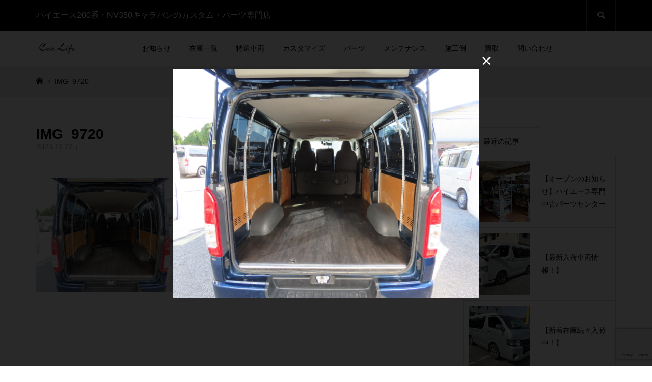

--- FILE ---
content_type: text/html; charset=utf-8
request_url: https://www.google.com/recaptcha/api2/anchor?ar=1&k=6LcBc8YoAAAAAOOh0-uxJhR0lMQB9zBOfuaPQy3z&co=aHR0cHM6Ly9jYXJsaWZlYXV0by5jby5qcDo0NDM.&hl=en&v=PoyoqOPhxBO7pBk68S4YbpHZ&size=invisible&anchor-ms=20000&execute-ms=30000&cb=qw2hqaeh8glp
body_size: 48631
content:
<!DOCTYPE HTML><html dir="ltr" lang="en"><head><meta http-equiv="Content-Type" content="text/html; charset=UTF-8">
<meta http-equiv="X-UA-Compatible" content="IE=edge">
<title>reCAPTCHA</title>
<style type="text/css">
/* cyrillic-ext */
@font-face {
  font-family: 'Roboto';
  font-style: normal;
  font-weight: 400;
  font-stretch: 100%;
  src: url(//fonts.gstatic.com/s/roboto/v48/KFO7CnqEu92Fr1ME7kSn66aGLdTylUAMa3GUBHMdazTgWw.woff2) format('woff2');
  unicode-range: U+0460-052F, U+1C80-1C8A, U+20B4, U+2DE0-2DFF, U+A640-A69F, U+FE2E-FE2F;
}
/* cyrillic */
@font-face {
  font-family: 'Roboto';
  font-style: normal;
  font-weight: 400;
  font-stretch: 100%;
  src: url(//fonts.gstatic.com/s/roboto/v48/KFO7CnqEu92Fr1ME7kSn66aGLdTylUAMa3iUBHMdazTgWw.woff2) format('woff2');
  unicode-range: U+0301, U+0400-045F, U+0490-0491, U+04B0-04B1, U+2116;
}
/* greek-ext */
@font-face {
  font-family: 'Roboto';
  font-style: normal;
  font-weight: 400;
  font-stretch: 100%;
  src: url(//fonts.gstatic.com/s/roboto/v48/KFO7CnqEu92Fr1ME7kSn66aGLdTylUAMa3CUBHMdazTgWw.woff2) format('woff2');
  unicode-range: U+1F00-1FFF;
}
/* greek */
@font-face {
  font-family: 'Roboto';
  font-style: normal;
  font-weight: 400;
  font-stretch: 100%;
  src: url(//fonts.gstatic.com/s/roboto/v48/KFO7CnqEu92Fr1ME7kSn66aGLdTylUAMa3-UBHMdazTgWw.woff2) format('woff2');
  unicode-range: U+0370-0377, U+037A-037F, U+0384-038A, U+038C, U+038E-03A1, U+03A3-03FF;
}
/* math */
@font-face {
  font-family: 'Roboto';
  font-style: normal;
  font-weight: 400;
  font-stretch: 100%;
  src: url(//fonts.gstatic.com/s/roboto/v48/KFO7CnqEu92Fr1ME7kSn66aGLdTylUAMawCUBHMdazTgWw.woff2) format('woff2');
  unicode-range: U+0302-0303, U+0305, U+0307-0308, U+0310, U+0312, U+0315, U+031A, U+0326-0327, U+032C, U+032F-0330, U+0332-0333, U+0338, U+033A, U+0346, U+034D, U+0391-03A1, U+03A3-03A9, U+03B1-03C9, U+03D1, U+03D5-03D6, U+03F0-03F1, U+03F4-03F5, U+2016-2017, U+2034-2038, U+203C, U+2040, U+2043, U+2047, U+2050, U+2057, U+205F, U+2070-2071, U+2074-208E, U+2090-209C, U+20D0-20DC, U+20E1, U+20E5-20EF, U+2100-2112, U+2114-2115, U+2117-2121, U+2123-214F, U+2190, U+2192, U+2194-21AE, U+21B0-21E5, U+21F1-21F2, U+21F4-2211, U+2213-2214, U+2216-22FF, U+2308-230B, U+2310, U+2319, U+231C-2321, U+2336-237A, U+237C, U+2395, U+239B-23B7, U+23D0, U+23DC-23E1, U+2474-2475, U+25AF, U+25B3, U+25B7, U+25BD, U+25C1, U+25CA, U+25CC, U+25FB, U+266D-266F, U+27C0-27FF, U+2900-2AFF, U+2B0E-2B11, U+2B30-2B4C, U+2BFE, U+3030, U+FF5B, U+FF5D, U+1D400-1D7FF, U+1EE00-1EEFF;
}
/* symbols */
@font-face {
  font-family: 'Roboto';
  font-style: normal;
  font-weight: 400;
  font-stretch: 100%;
  src: url(//fonts.gstatic.com/s/roboto/v48/KFO7CnqEu92Fr1ME7kSn66aGLdTylUAMaxKUBHMdazTgWw.woff2) format('woff2');
  unicode-range: U+0001-000C, U+000E-001F, U+007F-009F, U+20DD-20E0, U+20E2-20E4, U+2150-218F, U+2190, U+2192, U+2194-2199, U+21AF, U+21E6-21F0, U+21F3, U+2218-2219, U+2299, U+22C4-22C6, U+2300-243F, U+2440-244A, U+2460-24FF, U+25A0-27BF, U+2800-28FF, U+2921-2922, U+2981, U+29BF, U+29EB, U+2B00-2BFF, U+4DC0-4DFF, U+FFF9-FFFB, U+10140-1018E, U+10190-1019C, U+101A0, U+101D0-101FD, U+102E0-102FB, U+10E60-10E7E, U+1D2C0-1D2D3, U+1D2E0-1D37F, U+1F000-1F0FF, U+1F100-1F1AD, U+1F1E6-1F1FF, U+1F30D-1F30F, U+1F315, U+1F31C, U+1F31E, U+1F320-1F32C, U+1F336, U+1F378, U+1F37D, U+1F382, U+1F393-1F39F, U+1F3A7-1F3A8, U+1F3AC-1F3AF, U+1F3C2, U+1F3C4-1F3C6, U+1F3CA-1F3CE, U+1F3D4-1F3E0, U+1F3ED, U+1F3F1-1F3F3, U+1F3F5-1F3F7, U+1F408, U+1F415, U+1F41F, U+1F426, U+1F43F, U+1F441-1F442, U+1F444, U+1F446-1F449, U+1F44C-1F44E, U+1F453, U+1F46A, U+1F47D, U+1F4A3, U+1F4B0, U+1F4B3, U+1F4B9, U+1F4BB, U+1F4BF, U+1F4C8-1F4CB, U+1F4D6, U+1F4DA, U+1F4DF, U+1F4E3-1F4E6, U+1F4EA-1F4ED, U+1F4F7, U+1F4F9-1F4FB, U+1F4FD-1F4FE, U+1F503, U+1F507-1F50B, U+1F50D, U+1F512-1F513, U+1F53E-1F54A, U+1F54F-1F5FA, U+1F610, U+1F650-1F67F, U+1F687, U+1F68D, U+1F691, U+1F694, U+1F698, U+1F6AD, U+1F6B2, U+1F6B9-1F6BA, U+1F6BC, U+1F6C6-1F6CF, U+1F6D3-1F6D7, U+1F6E0-1F6EA, U+1F6F0-1F6F3, U+1F6F7-1F6FC, U+1F700-1F7FF, U+1F800-1F80B, U+1F810-1F847, U+1F850-1F859, U+1F860-1F887, U+1F890-1F8AD, U+1F8B0-1F8BB, U+1F8C0-1F8C1, U+1F900-1F90B, U+1F93B, U+1F946, U+1F984, U+1F996, U+1F9E9, U+1FA00-1FA6F, U+1FA70-1FA7C, U+1FA80-1FA89, U+1FA8F-1FAC6, U+1FACE-1FADC, U+1FADF-1FAE9, U+1FAF0-1FAF8, U+1FB00-1FBFF;
}
/* vietnamese */
@font-face {
  font-family: 'Roboto';
  font-style: normal;
  font-weight: 400;
  font-stretch: 100%;
  src: url(//fonts.gstatic.com/s/roboto/v48/KFO7CnqEu92Fr1ME7kSn66aGLdTylUAMa3OUBHMdazTgWw.woff2) format('woff2');
  unicode-range: U+0102-0103, U+0110-0111, U+0128-0129, U+0168-0169, U+01A0-01A1, U+01AF-01B0, U+0300-0301, U+0303-0304, U+0308-0309, U+0323, U+0329, U+1EA0-1EF9, U+20AB;
}
/* latin-ext */
@font-face {
  font-family: 'Roboto';
  font-style: normal;
  font-weight: 400;
  font-stretch: 100%;
  src: url(//fonts.gstatic.com/s/roboto/v48/KFO7CnqEu92Fr1ME7kSn66aGLdTylUAMa3KUBHMdazTgWw.woff2) format('woff2');
  unicode-range: U+0100-02BA, U+02BD-02C5, U+02C7-02CC, U+02CE-02D7, U+02DD-02FF, U+0304, U+0308, U+0329, U+1D00-1DBF, U+1E00-1E9F, U+1EF2-1EFF, U+2020, U+20A0-20AB, U+20AD-20C0, U+2113, U+2C60-2C7F, U+A720-A7FF;
}
/* latin */
@font-face {
  font-family: 'Roboto';
  font-style: normal;
  font-weight: 400;
  font-stretch: 100%;
  src: url(//fonts.gstatic.com/s/roboto/v48/KFO7CnqEu92Fr1ME7kSn66aGLdTylUAMa3yUBHMdazQ.woff2) format('woff2');
  unicode-range: U+0000-00FF, U+0131, U+0152-0153, U+02BB-02BC, U+02C6, U+02DA, U+02DC, U+0304, U+0308, U+0329, U+2000-206F, U+20AC, U+2122, U+2191, U+2193, U+2212, U+2215, U+FEFF, U+FFFD;
}
/* cyrillic-ext */
@font-face {
  font-family: 'Roboto';
  font-style: normal;
  font-weight: 500;
  font-stretch: 100%;
  src: url(//fonts.gstatic.com/s/roboto/v48/KFO7CnqEu92Fr1ME7kSn66aGLdTylUAMa3GUBHMdazTgWw.woff2) format('woff2');
  unicode-range: U+0460-052F, U+1C80-1C8A, U+20B4, U+2DE0-2DFF, U+A640-A69F, U+FE2E-FE2F;
}
/* cyrillic */
@font-face {
  font-family: 'Roboto';
  font-style: normal;
  font-weight: 500;
  font-stretch: 100%;
  src: url(//fonts.gstatic.com/s/roboto/v48/KFO7CnqEu92Fr1ME7kSn66aGLdTylUAMa3iUBHMdazTgWw.woff2) format('woff2');
  unicode-range: U+0301, U+0400-045F, U+0490-0491, U+04B0-04B1, U+2116;
}
/* greek-ext */
@font-face {
  font-family: 'Roboto';
  font-style: normal;
  font-weight: 500;
  font-stretch: 100%;
  src: url(//fonts.gstatic.com/s/roboto/v48/KFO7CnqEu92Fr1ME7kSn66aGLdTylUAMa3CUBHMdazTgWw.woff2) format('woff2');
  unicode-range: U+1F00-1FFF;
}
/* greek */
@font-face {
  font-family: 'Roboto';
  font-style: normal;
  font-weight: 500;
  font-stretch: 100%;
  src: url(//fonts.gstatic.com/s/roboto/v48/KFO7CnqEu92Fr1ME7kSn66aGLdTylUAMa3-UBHMdazTgWw.woff2) format('woff2');
  unicode-range: U+0370-0377, U+037A-037F, U+0384-038A, U+038C, U+038E-03A1, U+03A3-03FF;
}
/* math */
@font-face {
  font-family: 'Roboto';
  font-style: normal;
  font-weight: 500;
  font-stretch: 100%;
  src: url(//fonts.gstatic.com/s/roboto/v48/KFO7CnqEu92Fr1ME7kSn66aGLdTylUAMawCUBHMdazTgWw.woff2) format('woff2');
  unicode-range: U+0302-0303, U+0305, U+0307-0308, U+0310, U+0312, U+0315, U+031A, U+0326-0327, U+032C, U+032F-0330, U+0332-0333, U+0338, U+033A, U+0346, U+034D, U+0391-03A1, U+03A3-03A9, U+03B1-03C9, U+03D1, U+03D5-03D6, U+03F0-03F1, U+03F4-03F5, U+2016-2017, U+2034-2038, U+203C, U+2040, U+2043, U+2047, U+2050, U+2057, U+205F, U+2070-2071, U+2074-208E, U+2090-209C, U+20D0-20DC, U+20E1, U+20E5-20EF, U+2100-2112, U+2114-2115, U+2117-2121, U+2123-214F, U+2190, U+2192, U+2194-21AE, U+21B0-21E5, U+21F1-21F2, U+21F4-2211, U+2213-2214, U+2216-22FF, U+2308-230B, U+2310, U+2319, U+231C-2321, U+2336-237A, U+237C, U+2395, U+239B-23B7, U+23D0, U+23DC-23E1, U+2474-2475, U+25AF, U+25B3, U+25B7, U+25BD, U+25C1, U+25CA, U+25CC, U+25FB, U+266D-266F, U+27C0-27FF, U+2900-2AFF, U+2B0E-2B11, U+2B30-2B4C, U+2BFE, U+3030, U+FF5B, U+FF5D, U+1D400-1D7FF, U+1EE00-1EEFF;
}
/* symbols */
@font-face {
  font-family: 'Roboto';
  font-style: normal;
  font-weight: 500;
  font-stretch: 100%;
  src: url(//fonts.gstatic.com/s/roboto/v48/KFO7CnqEu92Fr1ME7kSn66aGLdTylUAMaxKUBHMdazTgWw.woff2) format('woff2');
  unicode-range: U+0001-000C, U+000E-001F, U+007F-009F, U+20DD-20E0, U+20E2-20E4, U+2150-218F, U+2190, U+2192, U+2194-2199, U+21AF, U+21E6-21F0, U+21F3, U+2218-2219, U+2299, U+22C4-22C6, U+2300-243F, U+2440-244A, U+2460-24FF, U+25A0-27BF, U+2800-28FF, U+2921-2922, U+2981, U+29BF, U+29EB, U+2B00-2BFF, U+4DC0-4DFF, U+FFF9-FFFB, U+10140-1018E, U+10190-1019C, U+101A0, U+101D0-101FD, U+102E0-102FB, U+10E60-10E7E, U+1D2C0-1D2D3, U+1D2E0-1D37F, U+1F000-1F0FF, U+1F100-1F1AD, U+1F1E6-1F1FF, U+1F30D-1F30F, U+1F315, U+1F31C, U+1F31E, U+1F320-1F32C, U+1F336, U+1F378, U+1F37D, U+1F382, U+1F393-1F39F, U+1F3A7-1F3A8, U+1F3AC-1F3AF, U+1F3C2, U+1F3C4-1F3C6, U+1F3CA-1F3CE, U+1F3D4-1F3E0, U+1F3ED, U+1F3F1-1F3F3, U+1F3F5-1F3F7, U+1F408, U+1F415, U+1F41F, U+1F426, U+1F43F, U+1F441-1F442, U+1F444, U+1F446-1F449, U+1F44C-1F44E, U+1F453, U+1F46A, U+1F47D, U+1F4A3, U+1F4B0, U+1F4B3, U+1F4B9, U+1F4BB, U+1F4BF, U+1F4C8-1F4CB, U+1F4D6, U+1F4DA, U+1F4DF, U+1F4E3-1F4E6, U+1F4EA-1F4ED, U+1F4F7, U+1F4F9-1F4FB, U+1F4FD-1F4FE, U+1F503, U+1F507-1F50B, U+1F50D, U+1F512-1F513, U+1F53E-1F54A, U+1F54F-1F5FA, U+1F610, U+1F650-1F67F, U+1F687, U+1F68D, U+1F691, U+1F694, U+1F698, U+1F6AD, U+1F6B2, U+1F6B9-1F6BA, U+1F6BC, U+1F6C6-1F6CF, U+1F6D3-1F6D7, U+1F6E0-1F6EA, U+1F6F0-1F6F3, U+1F6F7-1F6FC, U+1F700-1F7FF, U+1F800-1F80B, U+1F810-1F847, U+1F850-1F859, U+1F860-1F887, U+1F890-1F8AD, U+1F8B0-1F8BB, U+1F8C0-1F8C1, U+1F900-1F90B, U+1F93B, U+1F946, U+1F984, U+1F996, U+1F9E9, U+1FA00-1FA6F, U+1FA70-1FA7C, U+1FA80-1FA89, U+1FA8F-1FAC6, U+1FACE-1FADC, U+1FADF-1FAE9, U+1FAF0-1FAF8, U+1FB00-1FBFF;
}
/* vietnamese */
@font-face {
  font-family: 'Roboto';
  font-style: normal;
  font-weight: 500;
  font-stretch: 100%;
  src: url(//fonts.gstatic.com/s/roboto/v48/KFO7CnqEu92Fr1ME7kSn66aGLdTylUAMa3OUBHMdazTgWw.woff2) format('woff2');
  unicode-range: U+0102-0103, U+0110-0111, U+0128-0129, U+0168-0169, U+01A0-01A1, U+01AF-01B0, U+0300-0301, U+0303-0304, U+0308-0309, U+0323, U+0329, U+1EA0-1EF9, U+20AB;
}
/* latin-ext */
@font-face {
  font-family: 'Roboto';
  font-style: normal;
  font-weight: 500;
  font-stretch: 100%;
  src: url(//fonts.gstatic.com/s/roboto/v48/KFO7CnqEu92Fr1ME7kSn66aGLdTylUAMa3KUBHMdazTgWw.woff2) format('woff2');
  unicode-range: U+0100-02BA, U+02BD-02C5, U+02C7-02CC, U+02CE-02D7, U+02DD-02FF, U+0304, U+0308, U+0329, U+1D00-1DBF, U+1E00-1E9F, U+1EF2-1EFF, U+2020, U+20A0-20AB, U+20AD-20C0, U+2113, U+2C60-2C7F, U+A720-A7FF;
}
/* latin */
@font-face {
  font-family: 'Roboto';
  font-style: normal;
  font-weight: 500;
  font-stretch: 100%;
  src: url(//fonts.gstatic.com/s/roboto/v48/KFO7CnqEu92Fr1ME7kSn66aGLdTylUAMa3yUBHMdazQ.woff2) format('woff2');
  unicode-range: U+0000-00FF, U+0131, U+0152-0153, U+02BB-02BC, U+02C6, U+02DA, U+02DC, U+0304, U+0308, U+0329, U+2000-206F, U+20AC, U+2122, U+2191, U+2193, U+2212, U+2215, U+FEFF, U+FFFD;
}
/* cyrillic-ext */
@font-face {
  font-family: 'Roboto';
  font-style: normal;
  font-weight: 900;
  font-stretch: 100%;
  src: url(//fonts.gstatic.com/s/roboto/v48/KFO7CnqEu92Fr1ME7kSn66aGLdTylUAMa3GUBHMdazTgWw.woff2) format('woff2');
  unicode-range: U+0460-052F, U+1C80-1C8A, U+20B4, U+2DE0-2DFF, U+A640-A69F, U+FE2E-FE2F;
}
/* cyrillic */
@font-face {
  font-family: 'Roboto';
  font-style: normal;
  font-weight: 900;
  font-stretch: 100%;
  src: url(//fonts.gstatic.com/s/roboto/v48/KFO7CnqEu92Fr1ME7kSn66aGLdTylUAMa3iUBHMdazTgWw.woff2) format('woff2');
  unicode-range: U+0301, U+0400-045F, U+0490-0491, U+04B0-04B1, U+2116;
}
/* greek-ext */
@font-face {
  font-family: 'Roboto';
  font-style: normal;
  font-weight: 900;
  font-stretch: 100%;
  src: url(//fonts.gstatic.com/s/roboto/v48/KFO7CnqEu92Fr1ME7kSn66aGLdTylUAMa3CUBHMdazTgWw.woff2) format('woff2');
  unicode-range: U+1F00-1FFF;
}
/* greek */
@font-face {
  font-family: 'Roboto';
  font-style: normal;
  font-weight: 900;
  font-stretch: 100%;
  src: url(//fonts.gstatic.com/s/roboto/v48/KFO7CnqEu92Fr1ME7kSn66aGLdTylUAMa3-UBHMdazTgWw.woff2) format('woff2');
  unicode-range: U+0370-0377, U+037A-037F, U+0384-038A, U+038C, U+038E-03A1, U+03A3-03FF;
}
/* math */
@font-face {
  font-family: 'Roboto';
  font-style: normal;
  font-weight: 900;
  font-stretch: 100%;
  src: url(//fonts.gstatic.com/s/roboto/v48/KFO7CnqEu92Fr1ME7kSn66aGLdTylUAMawCUBHMdazTgWw.woff2) format('woff2');
  unicode-range: U+0302-0303, U+0305, U+0307-0308, U+0310, U+0312, U+0315, U+031A, U+0326-0327, U+032C, U+032F-0330, U+0332-0333, U+0338, U+033A, U+0346, U+034D, U+0391-03A1, U+03A3-03A9, U+03B1-03C9, U+03D1, U+03D5-03D6, U+03F0-03F1, U+03F4-03F5, U+2016-2017, U+2034-2038, U+203C, U+2040, U+2043, U+2047, U+2050, U+2057, U+205F, U+2070-2071, U+2074-208E, U+2090-209C, U+20D0-20DC, U+20E1, U+20E5-20EF, U+2100-2112, U+2114-2115, U+2117-2121, U+2123-214F, U+2190, U+2192, U+2194-21AE, U+21B0-21E5, U+21F1-21F2, U+21F4-2211, U+2213-2214, U+2216-22FF, U+2308-230B, U+2310, U+2319, U+231C-2321, U+2336-237A, U+237C, U+2395, U+239B-23B7, U+23D0, U+23DC-23E1, U+2474-2475, U+25AF, U+25B3, U+25B7, U+25BD, U+25C1, U+25CA, U+25CC, U+25FB, U+266D-266F, U+27C0-27FF, U+2900-2AFF, U+2B0E-2B11, U+2B30-2B4C, U+2BFE, U+3030, U+FF5B, U+FF5D, U+1D400-1D7FF, U+1EE00-1EEFF;
}
/* symbols */
@font-face {
  font-family: 'Roboto';
  font-style: normal;
  font-weight: 900;
  font-stretch: 100%;
  src: url(//fonts.gstatic.com/s/roboto/v48/KFO7CnqEu92Fr1ME7kSn66aGLdTylUAMaxKUBHMdazTgWw.woff2) format('woff2');
  unicode-range: U+0001-000C, U+000E-001F, U+007F-009F, U+20DD-20E0, U+20E2-20E4, U+2150-218F, U+2190, U+2192, U+2194-2199, U+21AF, U+21E6-21F0, U+21F3, U+2218-2219, U+2299, U+22C4-22C6, U+2300-243F, U+2440-244A, U+2460-24FF, U+25A0-27BF, U+2800-28FF, U+2921-2922, U+2981, U+29BF, U+29EB, U+2B00-2BFF, U+4DC0-4DFF, U+FFF9-FFFB, U+10140-1018E, U+10190-1019C, U+101A0, U+101D0-101FD, U+102E0-102FB, U+10E60-10E7E, U+1D2C0-1D2D3, U+1D2E0-1D37F, U+1F000-1F0FF, U+1F100-1F1AD, U+1F1E6-1F1FF, U+1F30D-1F30F, U+1F315, U+1F31C, U+1F31E, U+1F320-1F32C, U+1F336, U+1F378, U+1F37D, U+1F382, U+1F393-1F39F, U+1F3A7-1F3A8, U+1F3AC-1F3AF, U+1F3C2, U+1F3C4-1F3C6, U+1F3CA-1F3CE, U+1F3D4-1F3E0, U+1F3ED, U+1F3F1-1F3F3, U+1F3F5-1F3F7, U+1F408, U+1F415, U+1F41F, U+1F426, U+1F43F, U+1F441-1F442, U+1F444, U+1F446-1F449, U+1F44C-1F44E, U+1F453, U+1F46A, U+1F47D, U+1F4A3, U+1F4B0, U+1F4B3, U+1F4B9, U+1F4BB, U+1F4BF, U+1F4C8-1F4CB, U+1F4D6, U+1F4DA, U+1F4DF, U+1F4E3-1F4E6, U+1F4EA-1F4ED, U+1F4F7, U+1F4F9-1F4FB, U+1F4FD-1F4FE, U+1F503, U+1F507-1F50B, U+1F50D, U+1F512-1F513, U+1F53E-1F54A, U+1F54F-1F5FA, U+1F610, U+1F650-1F67F, U+1F687, U+1F68D, U+1F691, U+1F694, U+1F698, U+1F6AD, U+1F6B2, U+1F6B9-1F6BA, U+1F6BC, U+1F6C6-1F6CF, U+1F6D3-1F6D7, U+1F6E0-1F6EA, U+1F6F0-1F6F3, U+1F6F7-1F6FC, U+1F700-1F7FF, U+1F800-1F80B, U+1F810-1F847, U+1F850-1F859, U+1F860-1F887, U+1F890-1F8AD, U+1F8B0-1F8BB, U+1F8C0-1F8C1, U+1F900-1F90B, U+1F93B, U+1F946, U+1F984, U+1F996, U+1F9E9, U+1FA00-1FA6F, U+1FA70-1FA7C, U+1FA80-1FA89, U+1FA8F-1FAC6, U+1FACE-1FADC, U+1FADF-1FAE9, U+1FAF0-1FAF8, U+1FB00-1FBFF;
}
/* vietnamese */
@font-face {
  font-family: 'Roboto';
  font-style: normal;
  font-weight: 900;
  font-stretch: 100%;
  src: url(//fonts.gstatic.com/s/roboto/v48/KFO7CnqEu92Fr1ME7kSn66aGLdTylUAMa3OUBHMdazTgWw.woff2) format('woff2');
  unicode-range: U+0102-0103, U+0110-0111, U+0128-0129, U+0168-0169, U+01A0-01A1, U+01AF-01B0, U+0300-0301, U+0303-0304, U+0308-0309, U+0323, U+0329, U+1EA0-1EF9, U+20AB;
}
/* latin-ext */
@font-face {
  font-family: 'Roboto';
  font-style: normal;
  font-weight: 900;
  font-stretch: 100%;
  src: url(//fonts.gstatic.com/s/roboto/v48/KFO7CnqEu92Fr1ME7kSn66aGLdTylUAMa3KUBHMdazTgWw.woff2) format('woff2');
  unicode-range: U+0100-02BA, U+02BD-02C5, U+02C7-02CC, U+02CE-02D7, U+02DD-02FF, U+0304, U+0308, U+0329, U+1D00-1DBF, U+1E00-1E9F, U+1EF2-1EFF, U+2020, U+20A0-20AB, U+20AD-20C0, U+2113, U+2C60-2C7F, U+A720-A7FF;
}
/* latin */
@font-face {
  font-family: 'Roboto';
  font-style: normal;
  font-weight: 900;
  font-stretch: 100%;
  src: url(//fonts.gstatic.com/s/roboto/v48/KFO7CnqEu92Fr1ME7kSn66aGLdTylUAMa3yUBHMdazQ.woff2) format('woff2');
  unicode-range: U+0000-00FF, U+0131, U+0152-0153, U+02BB-02BC, U+02C6, U+02DA, U+02DC, U+0304, U+0308, U+0329, U+2000-206F, U+20AC, U+2122, U+2191, U+2193, U+2212, U+2215, U+FEFF, U+FFFD;
}

</style>
<link rel="stylesheet" type="text/css" href="https://www.gstatic.com/recaptcha/releases/PoyoqOPhxBO7pBk68S4YbpHZ/styles__ltr.css">
<script nonce="ACY-z_i1UarTE3b2jMvQlA" type="text/javascript">window['__recaptcha_api'] = 'https://www.google.com/recaptcha/api2/';</script>
<script type="text/javascript" src="https://www.gstatic.com/recaptcha/releases/PoyoqOPhxBO7pBk68S4YbpHZ/recaptcha__en.js" nonce="ACY-z_i1UarTE3b2jMvQlA">
      
    </script></head>
<body><div id="rc-anchor-alert" class="rc-anchor-alert"></div>
<input type="hidden" id="recaptcha-token" value="[base64]">
<script type="text/javascript" nonce="ACY-z_i1UarTE3b2jMvQlA">
      recaptcha.anchor.Main.init("[\x22ainput\x22,[\x22bgdata\x22,\x22\x22,\[base64]/[base64]/[base64]/[base64]/[base64]/[base64]/[base64]/[base64]/[base64]/[base64]\\u003d\x22,\[base64]\\u003d\x22,\x22ScK6N8KQw65eM2Uaw5DCol/Cp8OteEPDtn7Cq24/w67DtD1qGsKbwpzCnmfCvR5aw5EPwqPCs2HCpxLDuGLDssKeMcOjw5FBesOUJ1jDsMOmw5vDvE0iIsOAwrjDj2zCnlZQJ8KXVk7DnsKZVirCszzDicKED8OqwpVFAS3ClzrCujp5w4rDjFXDscOgwrIAHApvSiRWNg4pMsO6w5sEb3bDh8Oww5XDlsODw4nDrHvDrMK/w6/DssOQw7gmfnnDmnkYw4XDrMOWEMOsw5nDhiDCiFQxw4MBwpN6c8OtwqrCp8OgRQ9/OjLDowxMwrnDscK2w6Z0TmnDlkARw7ZtS8OewrDChGEWw49uVcOywrgbwpQgVz1BwrE5MxcyJy3ChMOkw7Qpw5vCsnB6CMKoXcKEwrd0EADCjR4Sw6QlPMOpwq5ZPFHDlsORwpAgU344wo/Cglg4CWIJwoZeTsKpbsOSKnJrVsO+KRHDuG3CrwQqAgBRRcOSw7LCoXN2w6gqFFckwp1pfE/ChzHCh8OATGVEZsOyE8Ofwo0cwpLCp8KgdlR5w4zCokJuwo0IHMOFeCgUdgYoX8Kww4vDosOpwprCmsODw5lFwpRncAXDtMKka1XCnxdBwqFrQMKTwqjCn8Klw4zDkMO8w608wosPw4bDhsKFJ8KYwqLDq1xcWnDCjsOww7Bsw5kFwpQAwr/Cij8MTj9DHkxpbsOiAcOlVcK5wovCvsKzd8OSw5pCwpV3w4IMKAvCkRIAXz/[base64]/CtwRKw7ZtZMOGLjtOYsO5YMOiw6/CgA/CplwEA3XCl8KrCntXaWF8w4HDvsOPDsOAw6wGw58FOFlncMK+fMKww6LDj8K9LcKFwpIuwrDDtyPDpcOqw5jDg04Lw7c+w6LDtMK8I0YTF8OxGsK+f8OUwpFmw78XOTnDkEgaTsKlwrsxwoDDpyTCjRLDuRLCrMOLwofCncO+eR8TccOTw6DDi8O5w4/Cq8OXBHzCnlrDtcOvdsKOw59hwrHCl8O7wp5Qw5F5Zz0Bw43CjMOeB8OYw51Iwq/DvWfChy3CksO4w6HDnMOeZcKSwp4kwqjCu8OCwqE3wrTDjhPDjynDhG0QwofCrk3CmhNEbsKBeMOmw5B3w5vDsMO/TsKEI3dfcsONw4DDsMONw77DucKvw6DCmsOjFcKXVxfChGXDo8OIwpjCpcORw4XCjMKmI8OHwp0PVk02AHbDk8OTbMOjwrN0w5cqw4bDpcK6w7UKwpTDrMKzbcOuwo5Fw5E7OMOQdUbCoFnCo1Nxw6/CiMOgGg/CmlEILHXCusKrWsOswqFsw5vDlMKiDwJoD8O/ImNmQMOIRHzDsD08w6PCoF9zwqjCoiPCh28wwpI5wofDg8KlwpPCigULdMOOAcKPcj9ddyXDrDvCpsKUwr/Dmx1lw4jDvcKvBcOfD8KVbcOHwoHCt1bDoMOyw6lXw61CwrvClSPChhM4JcOewqDCpcKYwrAResOLwo3Cn8ORHAjDgRXDrxLChQFVflLDs8OawrljFFbDt31NGHUIwqlMw5bChxhvXcOywqZYSsOleQ4bw4sUXMKhw4s4wp19EkZGZ8OcwrdbSl/[base64]/DoQPDo3NCABhrMcKnZCbCnMOnwq9nL8OUJ8OHw5rCj2zDhcOYWcKuw6wdwoNhIAkAw5cVwqsqGsOkZMOpCkxOwqjDh8O7woDCvMOICcObw5vDnsOIV8KfOmHDhi/[base64]/[base64]/wrUxw4LCsVvDm8Ogw5DCgGHDtsKxwp5Yw4bDlxZxw4lWO1DDksKzwojCpy8ye8OBTsK0KkJ6JGHDnMKYw6LCo8OswrNPwq3DosOVQBgTwqPCq2/CtMKOwq4GJ8KZwo7DvMKnGgbDjsKYby/CpBEcw7rDlQEUw6l2wrgUw5Eaw7LDicOgI8KTw4QPXT5ldsOIw650woweZTNjHizDgg/CjWtHwp7DmgZSSHsVwoMcw4/DmcOJOsKyw77Cu8KuJ8ONNsOqwrM0w7PCghFrwoFAwrJIEcOSwpDDhMOmYkLCg8Olwq9kFMOEwpbCicOOCcO8wqZHejPDgWEMw4jCgxDCjMO/JMOubB1fw4/CpiF5wotLSMOqEkPDrcKrw5MswoPCp8K4csKgw5MCJ8K3H8Odw4EUw6hSw6/Cg8OLwocHwrfCr8KXwq/[base64]/[base64]/CtwIrPcKrQcO/wo7Cg0M9cT8sAcKYX8KJVMObwo5swq3DjcKXM3zDg8KRwplXw48Nwq/Cmh0OwrEFOCcyw4PDgXAxMjogw6fDtQsPbU7DssK8axrDm8OSwqxNw5djUsOQUB9nTMOmHEd9w4FkwpA3w7vCj8OIw4EuKiFuw7JnC8Ozw4LCuU1gCSkKw5BILFLCj8OJwp5IwodcwpbCpsKjw5EJwrh7woPDgMK4w7fClVvDncKoKwpvMwR3wq1nwr1ke8Otw7/DkWE0ZQrDpsKSw6VmwpgVfMKpw4BtYFDCpAJTwpgbwpHChXDCiQ4fw7jDiXLCszzCh8Oew44GFSsewrdBDsK6O8Kpw4/CjGbCk0bCnS3DvsOIw43Dg8K2f8O3LcOTwrVxw5c6N2NvQ8OhDsKdwrs5ZhRIMlAtRsO1KntUDgzDlcKvwok7wpwuEwvDrsOqZMOfFMKLw4/Dh8K7HCJEw4DClS8LwrZBN8ObY8KQwqbDu2XCn8OLacO5wpZESBnDncOtw45aw6UCw43Ct8OTdMKXYHFSQsKow6bCmcOmw6w+W8OQw7jCv8KRGXxfN8KYw5k3woY7d8Odw5wKw6UXW8KXw5tHwoM8FsO/wphsw63CrQnCrmvCpMKfwrFEwpjCgXvDnGouEsOpw5M+w57CncKww7zDnnjDp8KtwrxIABHDgMOBw7rCmw7DjsO+w7LDlAfDkMK0e8OZWEYtXX/DrhvDtcK9UMKefsKwMExPdSg/w5xaw53DtsK5NcONUMKIw4hFAgdtwqYBKSfDpAdCT1rCqBnCmcKmwpzCt8Klw5tOdBbDqMKTw6PDj1YPw6MSVcKDw6PDtDPDlTlCaMKBw6ELLAcaH8O5csKQDCzDsDXCqCAhw6rCunZTw7HDtyUtw4LDggh5TggcHV/CtcKUFDMmW8KiRSARwqZ9KQoHSEB+E2Anw6jDn8K/[base64]/M3BRSsOewpA/wpI2cXfDo8OZVz1MGcOpwpXCtyNJwqtFC089aWjCnGrCkcOhw6bDk8OkWi/DosKww6rDpsKxKW1qMUDCk8OtQlrDvBkowpFlw4BnLmbDvsOAw6BQNGx8HsK0w5BdU8Kjw71wP0oiAGjDtXc2C8ONwqE8wpfDpXnDu8OWwo9CEcKgYWEucUMawqPCpsO/XMKvw5HDrhJ5b07CrUcOw4xuw5zCrU9DUBpDwrLCqQM2b3wnLcOTG8Onw7sQw6LDvAzDkkhFw7fDhx8Pw6XDggMHN8O8w6JHw5bDiMOmw7rCgMK0D8OPw4/DlFkBw6ZYw4g9NsKBNMK9wo05UsOLwpcxwpATaMOuw5U6Ox/[base64]/CmcKsPU3Du8KKM8OiUQJHKsOgI8OSI3vDmSlGwpY9wpUDTsOjw4zDgsKWwo/Cp8OVw6wGw69Hw5LCjWbCm8OOwpnCgj/CtcOswpc4QsKqCgHCqsOfEsKpcsKJwqTDoj/Cq8K5WcKxC1x0wrTDt8Kbw7I5AMKJwoXCihDDjcKrNsKGw5l6w6zCqcOdwrnCnC4fw5IDw5bDo8OBKcKmw7rDv8KnT8OdLxd/[base64]/DssORKSPChRbDkMKWUMKoJls1ZgZJI1TChcKDw40lwqh8IRY7w7fCm8OLwpLDrMK2woHCrQshKsKLFVrDh0xKw6nCp8OtdMO/wpLDoRXDr8KPwq17H8KgwrbDr8OmOh8cbcOUw4zCsn9ZYENuw6LDn8Kew4smIT3CrcKCw57DqMKswojCpTADwqhtw7HDmE/DhMOYe1dhEmw9w4dDccK9w7dUZWzDgcK5wqvDt2AFMcKiPMKBw5Eow4hUA8OVPR/DhQgzScOIw5pywrgxZXdGwrMTZVPCgz7Du8Kew4JBMMKcc1vDi8K3w47DuSvCl8O2w5TCjcOwS8OjDUbCqMK9w5rCjBoJS07Dk0HDgDXCrMKAWlspUcK2PMOLBU0oGTktw7REfznChGh5PnNYf8OpXSLCp8OhwpHDmHUgAMOLFRLCoh/DvcKMIml6wplqKmTCtnQsw73CjBfDlcOQXCXCt8Kew7I8G8OBPMO8ZTHCnT0Xw5rDqRjCpsKcw47Dj8K6I0BgwoRYwq4TKMKAK8OcwpfCrk8Zw7rDjx9rw5jDlWbCiFc/wrICf8OdYcK2wqQWPRfDjRMvLsKbXVfCj8KTw4BhwqZZw64KwpnDj8KLw6/CrF/Dl1NLH8OSblBTQ2LDmnpJworCgxPDqcOkAho7w7kiPU10w4HCkMOODnbCjFcNdcOzJsK7AMKpTsOWw41pwoHDtCcdNlDDlXTDkF/CvH5vccKawoJlJcKVY00swrfCusKiG0IWQcKdBsOew5HChg3DkjEoN3xmwpbCmkXDoEHDgH4oXxpJw4nDpU/Ds8O5w5chw44jAXdtw6sBE39RN8Ovw4t9w6EPw6p8w5vDp8OIw5DDgAbCozjDksKue1p2QHjCusKMwqHCrFXDgCNUJDvDkcO0X8OLw61hSMK9w7XDoMK8KcK1esORwp0Ww4dkw5sfwqnCs2nCm1EYYMKgw4A8w5gZMHMawq5/wrDDjMK5w4XDpW1cOcKMw5nCv0BnwrTDh8Kqd8OzESbCvj/DsXjCisOUfRzDssKtcsKCw4ldSlEQZh/[base64]/w613TsK4w4Jqw5vCojHCqcKeRWPCs1jDm0bDvMOsw7tbe8KFwoPDl8OdOcOww73Dl8OSwoEDwpXDp8OGERsaw4DDnlYiRiLDmcODAcOaAT8meMOWCcKiQHIKw6U0QhnCizHCqEvCqcKZRMOnDMKmwp9/fmk0w6pRKcOGSyEeWwvCh8ONw4wnEGpMw7hewr3DnyTDnsO/w5bDoWQVAywMTVo+w4x6wpNbw7MEEcOKAMOJa8KobFEGFn/[base64]/ClXpGw7TCshQXwq7CuE7CqhR4A8OGwo0cwrduw5zCv8Otw6LCn2phYwjDhMOYSH9AQcKDwrQbEmTCmsOZw6HCgRpLw4kTYkkGwrEAw7rClMKzwr8awoLCpMOpwq4yw5A/w6JJc0HDqTRsPhlFw7EgXWpBDMKzw6bDjA9qWmo6wqLDnsKGJxkqAVsHwrzDqcKNw67CssOFwq0Iw4/DucOHwoxQSMKtw7fDn8K2w7TCpXt7wpzCusKDXsOQOcOew7jDm8OYMcOPVDQhaDnDrV4Bw50jworDrX7DoHHClcOYw5TDvgfDscORBivCrxdOwoARMcOADknDpQ3CiGoUEcOiBGXCnhljwpPCkhsKwoLCkR/[base64]/ChHvCiDnDmMO0w5JzLcOAw4rCkRclEMKHw6AQw5ZYX8KPZ8Kjw6Y/dBYSwr0Twp0ELQdDw40+w7pUwrYxw7cLCTtcRStmwokAGTR/HsOgbE3DpAd1G14ewq5LRMOgZV3DvyjDo1tQKWHDhMKPwoZYQk7CmWrDuWfDocOnGcOHCMOUwp5pWcK8YcKwwqEDw6bDq1VOw7Q8NcOiwrLDp8OSS8OYc8OKZDDCpsOPXMO3w4l6wolkOH4XLcK3woPChGHDj2DDnWbDicO5wo9UwoBrw4TCg312E1JvwqVXNm/DsCceUVrCgTnCrzdQDyYjPH3Cg8O5KMOtfsOFw6nCkjLCmsKfHsObwr54WcOCHQzCtMK+Zn1fN8KYLm/Ct8KleCzDl8Omw4HCj8OiXMKEGMK+J29mF2vDpMKvEDXCuMKzw5nCh8OOcyjCgj01CMOUYkXCusO3w7R0BcKKwr9yNMOcPcKIwqnCp8KNwoDClMKiw41sVMObwos8EXN/wqPCq8ObYg1Dby9fwogCw6Z3f8KRJMKQw7pVGMKwwpEYw4N9wrXCnGMnw7t8wp8wEm8Zwo7CsE4IaMOFw6RYw6YKw7wXR8OFw5HDhMKDw7UeWsOXBmPDjgHDhsO/woHCtlHCpmvDpMKNw6nCpwrDpS/DkSjDrcKdw5vCqMOCEcOSw5wgJ8O7TcK/AMOHCMKTw441w5kfw5XDk8KJwp97HsOww6bDpiBTYcKPw4pjwoc0w5ZUw55pCsKjM8OzQ8ORcw04Qh5gdA7DuwLDusKPTMKewp1CdHUiG8O2w6nDuG/[base64]/CqTPCrsKTw4Q4w548w6h+Z2t+QxDCrgU4wqwNw6NVw5jDgQjDji/[base64]/Cu17DisOidnrCs8O3MmbDjQvDv2gKw5HDgAERw4UBwrXChF8GwpQiLsKJQMKJwqLDvBkZw5vCpMOtYcOiwrlewqMzwpHDvngWLUDCkVTCnMKVw7/CtwXDols2ST54N8KgwoAxwrDDg8K7w6jDpEfCk1QTw4okJMKlwrvDt8Oxw6XClxovwoVHHMK4wpLCs8OhW0UkwqEEKsOJQsKTw64MYiXDhGIUw6/CscKgUHZLXljCisK2JcOQwpPDs8KbKMKFw5sEJsOydxzDjQfDusK7UMKxwoHCr8KGwo1IYycVw4VLfjDDkMOTw4Z8LwfCuBTCvsKNwophVB8aw5LDvy8XwoIYBXTDgMOtw6vDh25Tw41zwpjCvhnDuxxEw6DDlmzDnsKiw7ZCUcK/wqLDgDjCiW/Dk8KDwp8qSFwgw5ANwq8AdsOlWcOhwoXCqkDCrWTCmcKnZB9pU8KBwrXCvsOkwpzCvMK3YBgKXgzDoTTDscKbbVAUccKBWMOkw5DDpsKBM8KTw4YyO8KZwpVEDsOQw4DDiRwlw4LDscKbVsOOw74wwoZDw5fChsOHbMKTwpVGw6rDvMOLKQ/[base64]/CqcO5ZcOoMHo6UGU6w7zDrx3DuXl/[base64]/[base64]/DosONw5kdwqxRHsOVcU5JwqkNSBvDs8OabcK+woTCg2ASQDfDhBHDtMKTw5DCuMO5worDti9+woTDjkfDlMK3w5s6wp3ChVxhb8KHFsKSw6fCn8OgN1LDrGhXw6/CnsOLwqdrw7vDjWjDqsO0XygDGg8FKjI9XcKIw4XCsllfd8O/w4wpOcKad0PCjsOHwp3Cs8OmwrNeFFQPJ08bDT1RUMOcw7whLwfCjcKBUcO0w7kfW1nDiA/CuF3Cm8OywpHDmEZRbFEaw5I+AB7DqC8twqobH8K5w4nDmhDCtsOiw41wwrrCt8KvccKtZm7CtcO7w53DnsO9UsOTw5/CgMKgw5Mqwoc4wrtKwqzClsOMw7QKwrLDtcKJw77CtipKNMOBVMObEETDsGcSw4vCimcVw7HCtAtiwoRFw4TClxjCv21YIsK8wo9pHMOcO8K5LcKrwrcjw5vCviTCpsOJFEIKECrCkXPCqj1awpt/ScO1LGxkMMOfwrbCnT9owoNzwqfCsipiw57Dl0M7fTnCnMO7wo4YBsOfwoTCq8OjwqpdCQTDqn09QHElLcKlLHdETnLClMOtcC1OTFpkw6HCg8OUw5rClcOLQiAPe8OSw48swpgIwp/Dt8KCEj7DgDJRdcO4RxDCrcKEHRbDvcKNL8K9w7tJwpvDmBLCgWjCmATCv0nCnV7DmcKhMx5Tw5NFwrMjSMKFNsKKOQkJCTzCvWLDlhfCnyvDqmzDh8KawpN/worCo8KVMHrDuXDCt8K+IwzCvxvDuMKVw5kuGMK5MHQ/wpnCrGrDiFbDjcKSQMOZwoPDuTsEan/CgwvDpyPCiDIiURzCv8K1wqo/[base64]/YEfCsygMET4edw4YwqBHaB3DsDjDmcKhUChELMKdLcKCw79XQA/DglfCgmB1w48wSWLDs8O+wrbDh2vDusO6f8O6w60BGBV6NlfDugZaw73DjsKOA33DnMK4NAZaDMOcw5nDhMKbw6rDgjbCiMOHNXPCuMKkw540wqrCgx/CtMKaMsOrw6oLIWM2wqfCmjJAcULDvRIaZCY8w5hdw6XDs8OVw44aMiBgEgkJw43DoWbDvzksOcKnHwjDlMO3cinDoxnDqcOFURRhcMKjw5/DhnQiw7jCgMKMW8OKw7zCkMK4w4BbwrzDhcKiWz/CmnwBwrjDuMOHwpAEOwzClMOBPcKvw5sjP8Oqwr/[base64]/w4hEwpgJT3XCjkTCnWM4wrFlwo7Dm8OHwrzDqcOIGA5lw4oHVMKSSGwxMlrCgHhaMxFPwrVuOhhBBRNYRwVDAGA/w40wMwrChcOMXMOEwoPDkT/CocOxDcObIWl8wrzCgsKfaAVSwpwgZcOGw6TChVzDh8KCbgTCk8Kfw5vDosO7w68ewrHCrsO9fjU5w7nCk2zCugXCqWIUQgsdTwsCwqrCh8OgwoMew7DCtcKAYEbDv8KzdxfCk37DqyvCuQpTw6Vww4bCsghLw6rCrRgMF1PCpGw4fFDCsjEKw6XCn8OlO8O/[base64]/w7DChjYrw6VfcsOcw6Atwp3DrglsY8KMwr3Do8ORAsOvbRMqdG8fRyDCl8OqYcO5DMOsw7ova8KzPsO7e8KjJcKDwpbCuSDDghUtHAbCp8KefDHDmcOYw6/CjMOEAhvDsMO0VAAYRwHDhmAaworCkcKNNsODHsO0wr7CtDrCkTNow6vDmsKeGhjDmm8qZxDCvVQtPWFRBWzDgk1jwp8SwrQAdQ5uwptoNcKRVMKiNsKQwpPCmsKtwofChn/CnXRBwq5Mw4oxAQvCow/CgmMuMMOsw4kLRGXDj8OgY8KWdcKET8KwS8OiwpjDqTPCpAjDhX9fSMKBTsO8GsOMw6NPIxlVw7RyZz1uG8O3YDwxfsKMcmcuw7PDhzE3JgtiCcO+w58yWWHCrMOJBsOBwpDDkCIPT8Otwo4/b8OZaQFswrZnQA3CkMO5R8Onw6PDjG3DrR8owrpWWMKOw6/CtU9BAMOzwoBZVMKXwrRwwrTCoMKES3rCqsKCX1HDtA0Xw64AeMKbTsOZOMKhwooRw6TCsydTwps7w4kcw7pywp9meMOnOXl0wp1lw6J+XjDClsOpw4nCkC8Qw6pMdcObw5bDp8K0ZTJzwqnClm/CphnDhsKBTx8WwpHCjWANw6XCrSZOQVXCrcOIwoUSw4nCqMOTwp8/wq4xKMOsw7LCumfCm8O6wpvCgMO2woJEw5VTWzHDhh9Cwqxmw5tHGAPClAQ+XsOXYBFoTCnDo8KjwoPClkfCtcObw7tSO8KAAsKqw5Ikw5LDhMKdZMK/w6URw74uw61Ff1TDrXxPwoANwow3wpvCpcK7CsK9wrrCkz8kw641Z8OUaX3CoDlow40yIE5Kw5TCrV5TAMKGZsOMIsOzLMKQTUjCmVfDssOYAsOXASnCti/DgMKVGMKiw6BEe8OfW8Kxw4bCksOGwrwpZcO2wofDqw3CpsOFwpbCisOKFHlqKjjDrRHDuSgFUMK6FFzCt8Kpw7EfaVpcwoPDu8Kddw/Cq09bw4DCvClsV8KZdMOAw4tqwohuThc2wrjCoC/CocKtBnUTQxgDOHLCpMOhcCvDmizDm3wyX8OVw5LCj8KzQjh9wqhVwoPClDQzURvCs1M5w5Bgwr1LXWMfKcOawofCpsOKwp1cw5zDicK3NT/[base64]/CvcK2WXwCYMOAK8KcwrVvWCrDvsKtIsOSKDbDkgXCmsKSw4fConVxwqEqwr5Qw4DCuBTCksKFETICwqoWwoDDo8KCw7jCpcOpw60twpDDr8Oew5TDkcKPw6jDrR/[base64]/w6dwAsKKwrEvwoPDgDUPXQoaw5RTwrhQBB5RacKcwp7Cl8KFw5nDnnDDjgMnCsKCecODRcKuw7PCiMO4fhfDvnV0OinDn8O3McOwA3MEacOoPlbDjMOuIMK/[base64]/[base64]/[base64]/[base64]/w5zDni/[base64]/KjbCrcKIwrHDp3sCwqrDsQ/ChijCosKHw5lKAVcCZsKLw5vDv8KHbcOAw7B0w6lUw71mG8Kiwpc6w5s8wqd7A8OtOiVsecK2w7lowqvDqcODwpAWw6TDshPDhBrCssOrKF86XMO/K8KuYVBWw7pnw5NWw5AowpUDwq7CqSzDq8OVK8ONw71Aw5TCusKeSMKQw7zDsBJgRCDDvDfDkMKnWcOzCcO2fCd4w4o8w43CnQUOw7zDuH8RFcOIcVvDqsO2csOROCd0KsKbwoQcwq8Vw4XDtyTDgh1gw5IaYnrCpMK/w7TDi8Kyw5stUihdw5RAwovCu8OZwpE6woUFwqLCuloQw6hkw7FOw7cnwpNIwrnCncOtAVLCsCJAwp5JKgo9woXDn8OEW8KAcHvDiMKeJcKawr3DlMKRN8KIw5vDm8Kywptnw5oNdsKgw480wrQBA3hjbnEsPMKTYx/[base64]/[base64]/CsMOxw7/ClcOGFcOaw6/CoSXDj8KhM8KbInJ8w43Cp8O7Ygw1XMOBWh0Gw6gmwrwrw4ckcsOxTlbDq8O/[base64]/DtCFcBhZtSzvDl29Fw5jDsBl7wp1tdHHCsMOrw4PDm8OWEnDCvijDh8K7McOzIUUTwojDr8OOwq7CmV0UCcOWBsOQwp3CmkbCghHDt3bDlAbCmnBdJMO/[base64]/DgSlkwqgyLhwdMX1Vw7AUV8KCwojDiFDCucOxPmPDhjXCvh7CnU1eSU8mYmkvw69kO8K2dcKhw6JoaH/[base64]/LVgNw7A5dsK1UA3Dmn3CgsOPwrUwLS88wo1Mwq0oEMOnM8OBw5smeFA7Xi/CusOHTMOXJ8O2F8O9w50DwqIJwoDCk8Khw7QyGGbCi8KKw6g7JUrDj8Odw6nCscOfwrR6wqdvClfDqSnChyDDm8OJw47DnwchMsOnwpXDuXo/cjDCkT50wo5oF8OZT1FJS3HDrGhjw7BDwovDsDXDmF4DwrtSKErCrX3Ci8Oiw6pYcnnDi8KSwq3DusOqw54gfMORfjTDtcOmJRojw5cDUT9CQ8OaSMKkKmTCkBo/RGHCmltRwot0f2fDvsOXMcOjw7XDrWDClcK/w5LCpsOsCyE5w6PDgcKqwoQ8wplIWMOQD8O5NMOSw7ZYwpLCvBPClcOkMi7Cl07DvcO1SxrDmsO1c8Oww5HChMOfwrE1w75yS1jDgsOMBwkRwpTClyrCsHPDv009PWtfwrnDmhM/C0DDolLCisOiXilaw4YnDE4Yd8KeGcOMYFnCtV3CkcOpw7ALwp5Ge3xfw70iw47Cky/ClFk6M8OLC38Sw5tgS8KHPMOJw43CqxNiw6JPwoPCp1LCiSjDhsOqMFfDugzCg1B9w44HWwvDjMKxwp8KOsONwrnDuirCqRTCrEF/DcOLVsK+a8ONGXs0PHtWwrU1wpPDpCkMN8OUwpfDhMKtwoU2fsOQNcKFw4ADw4syIsKswo7DpALDiRTCqsOEaifCq8K9HMK+wqDChmgFXVnDtS7CsMOnw4l9NMO/[base64]/aMOodRXCt8OVVxjCmcKdw4F0wpbCkcKVwr4UMzLCu8OYVG8qw7bDjhQGw47CjgZTXCwBw5Nqw69CbsOgWCrCm1TCnMOhwovCvFxAwqXDscOQw6TCvMOWKcOMem/ClMK2wqzCncOcwodvwrfCmXo/dEh1w6rDrsKkPikQDMKPw5ZuWmDCsMOPPk7Dt0JkwpkTwrVhw7plEwgWw4vDqcKwUB/[base64]/Du3smw4/CvFLCkcO4AQ0WNgIZaGvDq1FFwrfCjUHCqsOuw7jDhBDDlMOkTsKIwo7CmcOnEcO6DQXDnwQtR8OvbgbDg8OtVsKeM8Kew5vCpsKTwp0QwpzCh0vCgTl4emlJRUXDjBrCvsO/ccO1w4zCj8KVwrrCjMOowrt0al0QHicoRyY6UMOAw4vCpVbDgBEQwr5/w4TDs8Kqw6U+w5/[base64]/[base64]/Dlyk/w5l5NcOawqBARMO1HTlaO1YnTcOjwr3CoBhSBsKUwo15YcKKD8KYwqvDq3ouw6LChsKxwotIw7kaQsOVwrzCmhDCj8K5wqDDlsOccsK9T23DpT3CmiPDp8KuwrPCi8Olw6lmwqY6w7LDkkLCkMOGwqvCo3LDjMKsOW54wpcZw64xVcKRwpo/[base64]/DgsOlw6N8wpvCjwjCim9hwr/CgcKgwrPCr0hDw5HDr1bCjsOgSsK0w5vCnsOGwqHCmhVrwrtZwojCo8OXG8Kcw6/CigQ0Fyx/SsOzwokIQm0Awr1dLcK3w5nCuMOpPy3DlcOpdMK/ccKjIWEAworCt8KwfGvCqcKRME7CtsKlZ8KYwqg9fWvCmMKPwq3Dn8O0WcK/w7scw7BnXQ4QJn5qw6fCo8OFdVJfH8OZw5DCnsOnw75kwpjDun9sMcKUw6ViLkXChMKyw7/[base64]/[base64]/DpHA+HRzDu8KxdXF2TsKjElbCsMKJBMKUJj3DnEVNwovDlMOlHsOowo/DiwbCkMKtSE7Dk2Fyw5FFwqNuwq5JdcO0JVJXUCc8w70MMGjDg8KfRMO6woLDsMKyw510HiPDm2rDinVYUC7Dg8OBEsKswoU+fsKdMcOJZ8Kywp0RdS8JMjPDlcKYwrEWwpzChMK3wp4HwoNFw6h9EsKJwpw2dMKtw64EWlzCrD0TKG3ChgbCqwAfwqzCn0/DksOJw6TComFNRcO1STAMYMO0c8OcwqXDtMOTw5IKw6jCmcORdmjCgVZvwo7CkENYf8KhwptfwqTCqAPDnnFzSRMYw5DDlsOGw6dIwrgZw5nDmMKvNxPDrsKwwpRrwpMlOMOBairCnMKgwrvDrsO/wqbDuiYuw7bDmAUSwpU7fkHCjMOBKgZCdTwSJMOcDsOWH3BzOcKYwqfDojdJw6g/[base64]/CpyDDh3LCjcK/Gx3DhMKFJsOZw5DDqsKAU8KjPcKvw5gFE2wBw6rDrEDCmMK4w47CkRTCnlrDrzcCw43ClMO7w4o1fcKUw4/[base64]/CkcK7w6HCoMO1XT/[base64]/[base64]/IMKOe8O0Jh51w71TP8Onwoluw4HCuH3CkcKtAsK/wqPCtXfDvGbCgMKBX3pTw6IDcznCrGnDmBDCvMKbDy1dwrjDolLCq8Okw7nDgMOIACUKKsO+wpXCnTnDtMKLKDpuw78CwpvDiF3DtTVACsOhw4XCjMOKFn7DtcKFaCbDrcOIbSbCn8OHXnLCjGU1KsKFRcODwr/CtcKPwp/CknnDmMKdwqV/[base64]/DjMKhwpZgDsK9wqZ4CMO3w4x6Cgg5wpx6w5fCssO9CcOgwr7DoMO5w7zDicO+eFp2TS7Cl2RSGcO7wqfDoi/[base64]/CrsONwqPDiloxw7lBwph+w749wpLCsx7ClArDs8KREgvCgsOVeXLCqsKxMmjDp8OEMFlsdmpXw6vDjz0Bw5csw6FRwoUww5hGMgvClm5XGMOlwr7Ds8OUP8KODwvDoFBuw7E8wpjDt8OvaXYAw4rDqsKKYnfDm8ONwrXCvkzDqMOWwq9MLcOJw7hLRn/CqcOTwpHCiSfCtynCjsOOAGHDnsOVAk7CusKNw5Q7woPCi3VZwrrDq1nDvjHDucKOw73Dikx8w6XDucK9wq7DnGvCnsKaw6LDn8KKLcKSMwsSG8OHGldaKFQyw4Biw5vDmx3CmWXDpcOUE1nDoBTCnsOnVsKjwpDDp8OKw64Pw4vDoVbCs2kQRn0/w4nDihnDgcOaw5fCq8OUQMOxw7pMDAZCw4R2ElxRDBN/JMOaKjjDqsKRZy4Dw5QTw43CnMOJUsK5MQ7CiShWw74JNC/Dqn8eXsO1wovDlHXCvlx6fMOXcwh9wqfDlGVGw7MlSsK8worCqsOGAcOlw6/[base64]/BMOGbl4kPcOKDwfCjcO8JMOeZMK2DEfCiDLCjMKIYFZgFyZtwqASdTFlw5zCgA/CtR3DowfDmCtDC8OOM0omw6Ytw5/CvsK2w4jDqMOsUWdUw6HDnAVWw5QDWTpedRXCiQTCjVPCscOXwp9mw7XDmcORw5ptHkZ/dcK7w6rDlnnCqkPCpcO+YsK1w5HCiHvCm8OhF8KKwoY2PB5gX8Kfw6xeCRHDqMOKIMK1w67Dm1YKciDCjjkLwoRmw5LDqy7CpRQDwqvDu8Klw5cVwpLDrmYVBsKsckkjwpQkBMKoSHjCh8KualTDiGMYw4o5TsKRecOzw4lhXsK4fB7Dm2xzwrAnwolQZXt/WsKBXMKSwrVvfcOAYcOoeR8FwqrDjgHCicK0w41rIGpcXA0Rw7HDssOew6LCssORfjPDkn5pfMK0w41Vf8OCw5zCuhYuw7HCjcKNBANwwqoATcOXKMKfw4UOPkrCqU1CZcORLwvChMOxMMKgRx/DvFXDtcOWVSYlw4FDwprCpSnDnxbCr3bCtcOUwpXCtcK8GcKAw5ZYMMOtw5QSwrZ3RcOgES7DilovwpnDq8KZw63DqDvCtVbCngwdC8OrNsKCA1DDrcObwpM2w4A6V2vDjTPCvcKxwr3Cj8KFwrrDqcK5wpvCqU/DoHgoOi/CmQxnw5bDicO3Fko+FApMw7nCq8Ohw7sdWcOeb8ODIEQiwqLDg8OTwoTCkcKOBRTCoMK3w55fw6fCrxUeXcKZw4BGCQPDlcOKKMO7bG3CszgBaFsXfMKHS8KtwpoqM8OBwonCuwZMw5bCgMO8wqPDr8KIwp/CpcKSNsKZRMOxw4deWcKNw6sLHsOEw7vCi8KGR8OFwqIwIcKYwpVYw57CqMOeEcOEJFPDrx8LWcKcw4k5wr1vw711w6BRw6HCr2pYHMKDX8OBwps9wrvDtcKRIsOOdjzDj8Kww5bCvsKHwp4+NsKrwrLDrQ4qR8KEw7QED2wOU8OUwowIOzJtwosIwrFjwp/DgMO2w4l1w41ew5bClgZPSMK3w5XCiMKUw6TDvSHCs8KLKWsJw5cxNMKtw7NzPlLCnW/DoFQrwpfDlArDmn7CqMKuQ8Oywr9zwqDCr1/CpW/Di8KbICLDiMOOW8KSw43Dhy5lBG7DvcOMc2jCi05Ow5/CpcKeAmvDtsOHwqIiw7UiHsOkd8KadU7Dm2rCmiFWw5BSRSrCucOIw6jDhsKxw63ChMOCwp0PwodOwrvClcKLwrLCkMO3wqwIw5rClBTChVhpw5fDr8Oww5fDicOpw57DtcKLDinCvMKrfgkqCMKsa8KMPAjCqMKlw59Pw5/Cl8Ojwr3DsxlyZsKUMcKUwpLCq8O+GErCjgVBwrLDocKawpfCnMORwpUmwoAdwqrDmMKRw6zDg8KmFcKIUz7DlMKqLsKCT2DDgsK+En7CosOGRjbCs8Klf8O/U8OOwpImw5UawqRgwrDDry/[base64]/Chhtqwq3DsQZ7XcK/wp5fScOWw4LDvlfDl8O8wrDDmFRDEibCtMKZF1zClk17KGLCn8OVwo7DgcOLwpDCpijDg8K3KB/CnsKCwpUNwrXDmWBnw50bHsK8XcKEwrLDucKHTkNgw5XDqAkUUDtyZcKXw6VAdcOHwoPCnk/CkRVLX8O2NCHDpcO5wrDDoMKdwrfDh35LJR0tTRVAGMK9w658Q2PDocKoDcKBPxfCjQzDo2vCosOWw4vCiSXDn8KIwrvCiMOAHsOaPMOsaVTCqH87TMK7w43DkcKVwpHDmsObwq5YwotKw7PDhMKSV8KSwqDCvU/ClcKFeHHDq8O7wrJCDgDCuMO4HcO7B8KSw5zCgsKnRjfCu1fDosKSw5Yjwow4w75SRWgrCgh0wpvCsh/DggV+EStPw4omRg87F8OOOHxOw6cqCzs/woQpU8K1c8KeWgHDkjzCicOJw6vCqhrCp8KzYCd3RU/CqcKVw4jCscKeEsOBDcOow47CkBjDr8KSDxbCrcKIC8Kuwr/DpsO+HxnDhQPCoFzDusKNd8OMRMOpB8OCw5gjNcOpwoHCjcKsQjHDinMRwovDgwwnw5dVwo7Du8KSw5p2DcOOwoHChn/Cr2HCh8KKBhQgcsOZw4zCqMKTU1gQw4rDl8KSwoFFGcOVw4HDhntXw5/DiA8OwpfDlhk5wrZODsK4wq4sw7pqTsO4fmfCv3d6eMKBw5rCtMOLw57CrMOHw5M8UjvCisOLwo/CsTVRdMO5w6hhEcOcw5lUEMKDw53DnFV5w4Bhw5fChCFHU8OlwrLDt8ObPsK9wobDmMKOIcOswozCtwhKf0EDT2zCi8Ofw7EhHMObC1l2w7/DqTXDmz3DqH0qasKZw7RDbsKvwoIvwrPCtcKuGTPCvMO/[base64]/CnmLDgRfCvxvCsQ1sAsOND8KWLW7DhhjDvR8KMMKSwpTCvMKhw4UUcMOEKMOBwqTClcKJKFHCq8OYwrQvwptFw7DCs8OMNhLDlMK/CcOAw6TCosK/wpxVwoRtDxLDnsK6Kg3CnTbCrEgGQUVzIcOJw4/[base64]/[base64]/w5NdMMOHw7zCusKfL8OkRwzDvsOSwojCpT7DsTHCssK/[base64]/DvMKrEcOawpLDvC8XGcKOw71Cwp84w6FGwqgtE2HDkjTDi8KaYMOow6IWesKIwo7CiMO+wp4lwqAAbBkUwr7DmsO6GRthUwvCisOIw4lmw7o2SFM/[base64]/DkMK4w4bCh8OGNMOWw5XDh8OEw7tFw4DCo8Kgw68uwojDr8Oxw4HDnkZvw57CiBfDosKoE13DtCzDngrDihUdCMK/F07DqjZAw4Zmw51TwrTDpng5woxEwo3DqsKsw55Jwq3DncK1VB1xPMO4TcOWRcKXwrnDhgnCsTTChHwYw7PCkRHDq2s5EcKDw7bDrMO4w7vDgsKFwpjCs8OXZcKfwrPDvWrDq3DDlsO3SsOpGcKQJChJw6XDiU/DjMOtCsOvRsKaPA0JTcOTAMODWBLClyYCR8K6w5vDvsO8w7PCmTwdwqQBwrc7wpl/w7nCkjTDsBYLw4nDplvChsK0Xi0nw4lcw41Ewq0APsOzw68vAsOowq/[base64]/DihNoT8KWRMOIwqPDusOpE8Kpwo/DtUbCv8KaPm4CLhg7VUzChz3DqMK3L8KUH8Oxf2fDqnseUQx/MsOVw606w5DDiBdeGnU6SMOnwooeWV12Eh9yw4QLwpN2ESdRSMK4wp9wwpUNXmdMW0lSAjrCrMOJGyIUwr3ChMKuMsOEJmrDg0PChxcDDSzDv8KZGMK9VcOcwq7DsUDClyZaw4bCqhvCgcK8w7A8ecOHwqx/wo03w6LDjMO5wrPCkMKyKcOKaVYQGMKVAmkJfcO9w5DDqjXDkcO7wqbCnsOdJjzCt1QcXMOlLQnDiMOgGMOpc33DvsOGVcOWQ8Kqw6fDoCMhwocpwofDusOWwol/[base64]/Ch1LCucKSwrfCg8OewqN5UsOAwo/DkAY0AizDmhA0w6ZqwroowoDCqQrCsMOfwp/[base64]/[base64]/H8K/InbCgcOwwoYWwo/DrW/DjXJpw7hiQxvDisKHI8Kgw7LDrBB5GgBpQ8KgWMK0NxDCrMOYQ8K2w41lWcK4w41XWsOew50/HnrCvsKlw7fDvcK8w7IsTFhCwrnCmA0WS2bDpDtgwr8owpvDqn8nwqsuBnpCwr0gwoTDvsKHw5zDgSZMwrsOLMKjw40OCcKqwp7ChcKibMKZw78vDFoUw4vDusK9\x22],null,[\x22conf\x22,null,\x226LcBc8YoAAAAAOOh0-uxJhR0lMQB9zBOfuaPQy3z\x22,0,null,null,null,1,[21,125,63,73,95,87,41,43,42,83,102,105,109,121],[1017145,623],0,null,null,null,null,0,null,0,null,700,1,null,0,\x22CvkBEg8I8ajhFRgAOgZUOU5CNWISDwjmjuIVGAA6BlFCb29IYxIPCPeI5jcYADoGb2lsZURkEg8I8M3jFRgBOgZmSVZJaGISDwjiyqA3GAE6BmdMTkNIYxIPCN6/tzcYADoGZWF6dTZkEg8I2NKBMhgAOgZBcTc3dmYSDgi45ZQyGAE6BVFCT0QwEg8I0tuVNxgAOgZmZmFXQWUSDwiV2JQyGAE6BlBxNjBuZBIPCMXziDcYADoGYVhvaWFjEg8IjcqGMhgBOgZPd040dGYSDgiK/Yg3GAA6BU1mSUk0GhwIAxIYHRHwl+M3Dv++pQYZp4oJGYQKGZzijAIZ\x22,0,0,null,null,1,null,0,0,null,null,null,0],\x22https://carlifeauto.co.jp:443\x22,null,[3,1,1],null,null,null,1,3600,[\x22https://www.google.com/intl/en/policies/privacy/\x22,\x22https://www.google.com/intl/en/policies/terms/\x22],\x22LonFdKjLDd2TySjaMGYkoZhWItcgWxRtW9+6Z3mrxoQ\\u003d\x22,1,0,null,1,1768413569083,0,0,[232,30],null,[224,110,105,207],\x22RC-iQt9kWC8KN9_ng\x22,null,null,null,null,null,\x220dAFcWeA4l-CT4KeOGzWu0Xnk3LNybDBO-ccF-Dns2t0Mf8tIIxChinyY1AkQLgqPBooDZwi2EO3Lw5GeawNUCe8Un7yozDJlP2Q\x22,1768496369099]");
    </script></body></html>

--- FILE ---
content_type: text/css
request_url: https://carlifeauto.co.jp/wp-content/themes/glamour_carplus/style.css?ver=1.18.7
body_size: 4740
content:
/*
Theme Name: GLAMOUR Car Plus
Template: glamour_tcd073
Author: Design Plus
Author URI: http://design-plus1.com/tcd-w/
Description: WordPressテーマ「GLAMOUR」
Version: 1.18.7
Updated: 2020-11-12 19:37:23

*/

html,body{font-family:"Noto Sans Japanese","sans-serif";font-size:10px}html{overflow-x:hidden;margin:0;padding:0}body{color:#000;font-size:1.6rem;line-height:1.25;margin:0;padding:0}img{display:block;height:auto}.__link-div{cursor:pointer}._sp_none,._tab,._tab_only,._Ltab{display:none}@media (min-width: 768px){._tab_none{display:none}._sp_none,._tab,._tab_only{display:inherit}}@media (min-width: 1024px){._Ltab{display:inherit}}@media (min-width: 1280px){._pc_none,._tab_only{display:none}}[class*="standbyFade"],[class*="animationFade"]{transition-property:opacity,transform;transition-duration:.5s;transition-timing-function:cubic-bezier(0.2, 0.5, 0.7, 1)}[class*="standbyFadeIn"],[class*="animationFadeOut"]{opacity:0}[class*="standbyFadeOut"],[class*="animationFadeIn"]{opacity:1;transform:translate(0px, 0px)}.standbyFadeInToLeft{transform:translate(30px)}.standbyFadeInToRight{transform:translate(-30px)}.standbyFadeInToDown{transform:translate(0px, -30px)}.standbyFadeInToUp{transform:translate(0px, 30px)}.animationFadeOutToLeft{transform:translate(-30px)}.animationFadeOutToRight{transform:translate(30px)}.animationFadeOutToDown{transform:translate(0px, 30px)}.animationFadeOutToUp{transform:translate(0px, -30px)}@keyframes fadeInToLeft{0%{opacity:0;transform:translateX(30px)}100%{opacity:1;transform:translateX(0px)}}@keyframes fadeInToRight{0%{opacity:0;transform:translateX(-30px)}100%{opacity:1;transform:translateX(0px)}}@keyframes fadeInToDown{0%{opacity:0;transform:translateY(-30px)}100%{opacity:1;transform:translateY(0px)}}@keyframes fadeInToUp{0%{opacity:0;transform:translateY(30px)}100%{opacity:1;transform:translateY(0px)}}.m_c_form--wrapper{margin-left:auto;margin-right:auto;width:100%;max-width:768px}.m_c_form--row{padding-bottom:2em;border-bottom:1px solid #898989}.m_c_form--input-wrapper{display:block}input.m_c_form--input-num{width:7em !important}.m_c_form--input-checkbox-wrapper label{display:inline-block;margin-right:1em}.m_c_form--input-submit{margin-left:1em;margin-right:1em}.m_c_form--label{display:block}.mw_wp_form.mw_wp_form_confirm .m_c_form--hide{display:none}@media (min-width: 768px){.m_c_form--row{margin-bottom:2em;-js-display:flex;display:flex;align-items:center;justify-content:j}.m_c_form--input-wrapper{box-sizing:border-box;padding:0 1em;width:70%}.m_c_form--label{box-sizing:border-box;padding:0 1em;width:30%}}.m_c_pagination--wrapper{text-align:center}.m_c_pagination--wrapper ._page_num{color:#000;font-weight:600;text-align:center}.m_c_pagination--wrapper ._pagination .page-numbers{display:inline-block;padding:.25em .5em}.m_c_pagination--wrapper ._pagination .page-numbers.current{color:#000;font-weight:600}@media (min-width: 768px){.m_c_pagination--wrapper{margin-top:3em;margin-bottom:3em;font-size:1.2em}}.l_c_wrapper--contents-wrapper{width:100%;max-width:1024px}.l_p_stock--common-style-store-name{box-sizing:border-box;color:#FFF;font-weight:600;text-align:center;padding:.5em}a.l_p_stock--common-style-store-name{border-style:solid;border-width:2px;display:block;transition:background-color .3s ease, color .3s ease}a.l_p_stock--common-style-store-name:hover{background-color:#FFF;text-decoration:none}.l_p_stock--common-style-register-type{border:1px solid #4C6971;background-color:#CCCACA;font-size:1em;text-shadow:1px 1px #fff,-1px -1px #fff,-1px 1px #fff,-1px 1px #fff,0px 1px #fff,0px -1px #fff,-1px 0px #fff,1px 0px #fff;padding:.25em}.l_p_stock--common-style-register-type._new{color:#FF92C9}.l_p_stock--common-style-register-type._used{color:#006CD8}.l_p_stock--front-page-archive-link{display:block;font-size:20px;font-weight:700;line-height:1.2;text-align:center;margin-top:1em;margin-bottom:1em}.l_p_stock--front-page-archive-link span{font-size:.5em}.l_p_stock--archive-formatter{padding:.5em}.l_p_stock--archive-wrapper{margin-left:auto;margin-right:auto;width:100%;max-width:1440px}.l_p_stock--archive-title{background-position:center;background-size:cover;background-image:url("assets/img/IMG_4989.jpg");height:230px;width:100%}.l_p_stock--archive-title-inner{background-color:rgba(0,0,0,0.5);-js-display:flex;display:flex;flex-direction:column;align-content:center;align-items:center;justify-content:center;height:100%;width:100%}.l_p_stock--archive-title ._main-title{color:#FFF;font-size:46px;margin-top:0;margin-bottom:0}.l_p_stock--archive-title ._sub-title{color:#FFF;font-size:14px;font-weight:600;order:-1}.l_p_stock--archive-selecter{margin-top:2em;margin-bottom:1em;margin-left:auto;margin-right:auto;width:100%;max-width:1024px}.l_p_stock--archive-select-title{text-align:center}.l_p_stock--archive-selectbutton{-js-display:flex;display:flex;flex-wrap:wrap;justify-content:center;margin-top:0;margin-bottom:1em}.l_p_stock--archive-selectbutton ._selectbutton{box-sizing:border-box;padding:1em;width:calc(33.333% - .5em)}.l_p_stock--archive-selectbutton ._selectbutton.current{font-weight:600}.l_p_stock--archive-selectbutton ._selectbutton.current::before{content:"＞";display:inline-block;margin-right:.5em}.l_p_stock--archive-sortbutton{-js-display:flex;display:flex;flex-direction:column;align-content:center;align-items:center;justify-content:center;margin-top:1em;margin-bottom:1em}.l_p_stock--archive-sortbutton ._sortbutton{padding-top:.5em;padding-bottom:.5em}.l_p_stock--archive-sortbutton ._sortbutton.current{font-weight:600}.l_p_stock--archive-sortbutton ._sortbutton.current::before{content:"▼";display:inline-block;margin-right:.5em}.l_p_stock--archive-post-wrapper{-js-display:flex;display:flex;flex-wrap:wrap;align-items:stretch;justify-content:flex-start;font-size:10px}.l_p_stock--archive-post-set{background-color:#F4F4F4;box-sizing:border-box;border:1px solid #4C6971;font-weight:600;margin-bottom:1em;width:calc(50% - .5em)}.l_p_stock--archive-post-set:not(:nth-of-type(2n)){margin-right:1em}.l_p_stock--archive-post-link{-js-display:flex;display:flex;flex-direction:column;justify-content:st;height:100%}.l_p_stock--archive-post-link:hover{text-decoration:none}.l_p_stock--archive-post-link:hover .l_p_stock--archive-post-image img{opacity:.7}.l_p_stock--archive-post-info{flex-grow:1;-js-display:flex;display:flex;flex-direction:column;justify-content:stretch}.l_p_stock--archive-post-info-title._grade{flex-grow:1}.l_p_stock--archive-post-image{position:relative}.l_p_stock--archive-post-image img{height:auto;width:100%;transition:opacity .2s ease}.l_p_stock--archive-post-image .l_p_stock--common-style-register-type{position:absolute;left:.25em;bottom:.25em;z-index:1}.l_p_stock--archive-post-info-title{font-size:1.2em;padding:1em;border-bottom:1px solid #4C6971;margin:0}.l_p_stock--archive-post-info-box,.l_p_stock--archive-post-info-title{padding:1em;border-bottom:1px solid #4C6971;margin:0}.l_p_stock--archive-post-info-subtext1{font-size:1em;margin:0}.l_p_stock--archive-post-info-subtext2{margin-top:.5em;margin-bottom:0}.l_p_stock--archive-post-info-type,.l_p_stock--archive-post-info-price{margin:0}.l_p_stock--archive-post-info-price{font-size:1em;text-align:right}.l_p_stock--archive-post-info-price ._num{color:#D61212;font-size:2.25em;display:inline-block;margin-right:.5rem}.l_p_stock--archive-post-info-store{padding-top:.25em;padding-bottom:.25em}.l_p_stock--single-wrapper{color:#000}.l_p_stock--single-title-box{position:relative;margin-bottom:3em}.l_p_stock--single-title-box::after{content:"";display:block;height:3px;width:50%;position:absolute;left:50%;bottom:-2em;transform:translateX(-50%)}.l_p_stock--single-title-main{font-size:18px;line-height:1.2}.l_p_stock--single-section-wrapper{margin-top:3em;margin-bottom:4em}.l_p_stock--single-section-title{font-size:18px;line-height:1.2;margin-top:0;margin-bottom:1em;padding:.5em;border-left-style:solid;border-left-width:.5em;border-bottom-style:solid;border-bottom-width:1px}.l_p_stock--single-section-nest-wrapper._youtube{position:relative;padding-top:56.25%;height:0;width:100%}.l_p_stock--single-section-nest-wrapper._youtube iframe{position:absolute;top:0;left:0;height:100%;width:100%}.l_p_stock--single-dl{border:1px solid #898989;width:100%}.l_p_stock--single-dl dt,.l_p_stock--single-dl dd{box-sizing:border-box;padding:.5em}.l_p_stock--single-dl dt{font-weight:600;background-color:#898989}.l_p_stock--single-dl dd{margin-left:0}.l_p_stock--single-dl._column dt,.l_p_stock--single-dl._column dd{text-align:center;width:100%}.l_p_stock--single-dl._row{-js-display:flex;display:flex;flex-wrap:wrap;align-items:stretch}.l_p_stock--single-dl._row dt,.l_p_stock--single-dl._row dd{text-align:center;-js-display:flex;display:flex;align-content:center;align-items:center;justify-content:center}.l_p_stock--single-dl._row dt{width:8em}.l_p_stock--single-dl._row dt:not(:last-of-type){border-bottom:1px solid #FFF}.l_p_stock--single-dl._row dd{width:calc(100% - 8em)}.l_p_stock--single-dl._row dd:not(:last-of-type){border-bottom:1px solid #898989}.l_p_stock--single-about-text-set{margin-top:2em;margin-bottom:2em}.l_p_stock--single-about-text-price{font-weight:600;text-align:center}.l_p_stock--single-about-text-price ._num{display:inline-block;color:#D61212;font-size:2em;margin-left:.25em;margin-right:.25em}.l_p_stock--single-store-info{margin-left:auto;margin-right:auto;width:100%;max-width:414px;line-height:1.5}.l_p_stock--single-store-info p{text-align:center}.l_p_stock--single-store-info ._tel{margin:0;font-size:1.5em;font-weight:600}.l_p_stock--single-store-info ._tel,.l_p_stock--single-store-info ._tel a{color:#D61212}.l_p_stock--single-store-info-box .l_p_stock--common-style-store-name{width:100%}.l_p_stock--single-equipment{list-style:none;padding-left:0;margin-left:0;-js-display:flex;display:flex;flex-wrap:wrap;align-items:stretch}.l_p_stock--single-equipment li{box-sizing:border-box;padding:1em;text-align:center;-js-display:flex;display:flex;align-content:center;align-items:center;justify-content:center;width:calc(50% - .25em);margin-bottom:.5em}.l_p_stock--single-equipment li:not(:nth-of-type(2n)){margin-right:.5em}.l_p_stock--single-equipment li:not(._active){color:#FFF;background-color:#efefef}.l_p_stock--single-equipment li._active{font-weight:600}.l_p_stock--single-back-button{display:table;margin:2em auto;font-size:1.2em;font-weight:600}@media (min-width: 768px){.l_p_stock--front-page-archive-link{font-size:28px}.l_p_stock--archive-formatter{padding:2em}.l_p_stock--archive-title{height:360px}.l_p_stock--archive-title ._main-title{font-size:60px}.l_p_stock--archive-sortbutton{display:block;text-align:center}.l_p_stock--archive-sortbutton ._sortbutton{display:inline-block;margin-left:.5em;margin-right:.5em}.l_p_stock--archive-post-wrapper{-js-display:flex;display:flex;flex-wrap:wrap;align-items:stretch;justify-content:flex-start;font-size:14px}.l_p_stock--archive-post-set{margin-bottom:2em;width:calc(50% - 1em)}.l_p_stock--archive-post-set:not(:nth-of-type(2n)){margin-right:2em}.l_p_stock--single-title-box{-js-display:flex;display:flex;align-items:flex-end;justify-content:space-between;margin-bottom:6em}.l_p_stock--single-title-box::after{bottom:-3em}.l_p_stock--single-title-box .l_p_stock--common-style-register-type{margin-left:2em}.l_p_stock--single-title-main{margin:0;font-size:24px;line-height:1.35;order:-1}.l_p_stock--single-section-title{font-size:24px}.l_p_stock--single-about-text-wrapper{-js-display:flex;display:flex;justify-content:space-between}.l_p_stock--single-about-text-set{width:calc(50% - 1em)}.l_p_stock--single-dl._column{-js-display:flex;display:flex;flex-wrap:wrap;align-items:stretch}.l_p_stock--single-dl._column dt,.l_p_stock--single-dl._column dd{text-align:center;-js-display:flex;display:flex;align-content:center;align-items:center;justify-content:center;width:50%}.l_p_stock--single-dl._column dt:not(:last-of-type){border-bottom:1px solid #FFF}.l_p_stock--single-dl._column dd:not(:last-of-type){border-bottom:1px solid #898989}.l_p_stock--single-dl._row dt{width:calc(100% / 6)}.l_p_stock--single-dl._row dt._long-row+dd{width:calc(100% - calc(100% / 6))}.l_p_stock--single-dl._row dt._middle-row+dd{width:calc(100% - calc(100% / 6 * 4))}.l_p_stock--single-dl._row dt._last-row,.l_p_stock--single-dl._row dt._last-row+dd{border-bottom:none}.l_p_stock--single-dl._row dd{width:calc(100% / 6)}.l_p_stock--single-equipment li{width:calc(25% - .375em)}.l_p_stock--single-equipment li:not(:nth-of-type(2n)){margin-right:0em}.l_p_stock--single-equipment li:not(:nth-of-type(4n)){margin-right:.5em}}@media (min-width: 1024px){.l_p_stock--front-page-archive-link{font-size:36px}.l_p_stock--archive-selecter{margin-top:3em;margin-bottom:1em}.l_p_stock--archive-selectbutton{justify-content:center}.l_p_stock--archive-selectbutton ._selectbutton{padding-left:1.5em;padding-right:1.5em;width:auto}.l_p_stock--archive-title{height:480px}.l_p_stock--archive-title ._main-title{font-size:72px}.l_p_stock--single-title-box .l_p_stock--common-style-register-type{font-size:32px;font-weight:600;margin-left:1em}.l_p_stock--single-title-main{font-size:28px;line-height:1.35}.l_p_stock--single-dl._row dt,.l_p_stock--single-dl._row dd{padding:1em}.l_p_stock--single-about-box{-js-display:flex;display:flex;align-items:flex-start;justify-content:space-between}.l_p_stock--single-about-image-slide-wrapper{width:70%}.l_p_stock--single-about-text-wrapper{flex-direction:column;justify-content:space-between;padding-left:20px;width:30%}.l_p_stock--single-about-text-set{width:100%;margin-top:1em;margin-bottom:1em}.l_p_stock--single-about-text-set.l_p_stock--single-store-info,.l_p_stock--single-about-text-set a.l_p_stock--common-style-store-name{margin-bottom:0}}@media (min-width: 1280px){.l_p_stock--archive-post-set{width:calc(25% - 1.25em)}.l_p_stock--archive-post-set:not(:nth-of-type(2n)){margin-right:0em}.l_p_stock--archive-post-set:not(:nth-of-type(4n)){margin-right:1.66em}.l_p_stock--single-equipment li{width:calc(20% - .5em)}.l_p_stock--single-equipment li:not(:nth-of-type(4n)){margin-right:0em}.l_p_stock--single-equipment li:not(:nth-of-type(5n)){margin-right:.625em}}




.p-menu-button::before {content: "menu"; font-size: 12px; display:inline;white-space:pre-wrap;  position: absolute;
  top: 50%;
  margin-top: -12px;
  right: 10px!important;}
  
/*商品画像を横長に変更*/
.p-entry-item__mainimage-inner {
    padding-top: 70%;
}
.p-entry-item__subimage-inner {
    padding-top: 70%;
}
.p-item-archive__item-thumbnail {
    padding-top: 70%;
}

.t-white a{color: #fff;font-weight: 600;}
.field_price {color: #ff0000;}


#info th{width: 30%;}

#price th {background: #007a45;color: #fff;font-weight: 600;} 
#price tr td:nth-of-type(2) {width:25%;text-align: right;}

.date {display: block;margin-top: -15px;}

.c-footer-bar {font-size: 120%!important;}

.video {
  position: relative;
  width:100%; 
  height:0;
  padding-top: 30.25%;
  max-width: 1000px;
  padding-bottom: 30.25%;
  margin: 0 auto;
}

.video video{
  position: absolute;
  top: 0;
  left: 0;
  width: 100%;
  height: 100%;
}

.youtube-embed iframe,
.wp-block-embed__wrapper iframe {
  width: 100% !important;
  height: auto !important;
  aspect-ratio: 16/9;
}


.news-section {
    max-width: 800px;
    margin: 0 auto;
    text-align: center;
}

.news-section h2 {
    font-size: 24px;
    margin-bottom: 10px;
}

.news-section p {
    font-size: 18px;
    margin-bottom: 30px;
}

.news-list {
    list-style-type: none;
    padding: 0;
    margin: 0;
    text-align: left;
    margin-left: 0!important;
}

.news-item {
    width: 100%; /* 全体幅を100%に固定 */
    display: flex;
    justify-content: space-between;
    align-items: center;
    padding: 15px;
    border-bottom: 1px solid #ddd;
    font-size: 16px;
    position: relative; /* 矢印用 */
}

.news-item:last-child {
    border-bottom: none;
}

.news-item a { 
    display: flex; 
    justify-content: flex-start;
    align-items: center;
    width: 100%;
    text-decoration: none;
    color: inherit;
    position: relative; 
    z-index: 3; 
}

.news-item:hover {
    background: #f1f1f1;
}

.news-item:after {
    content: "→";
    text-align: right;
    position: absolute;
    top: 50%;
    right: 10px;
    transform: translateY(-50%);
    pointer-events: none!important;
    z-index: 1;
}

.news-date {
    color: #212121;
    font-size: 14px;
    margin-right: 10px;
    display: inline-block;
}

.news-category {
    background-color: #fff;
    color: #3957FF;
    border: #3957FF 2px solid;
    padding: 0px 5px!important;
    font-size: 12px;
    display: inline-block;
    margin-right: 10px;
    text-align: center;
    width: 80px!important;
    font-weight: 600;
}

.news-title {
    flex: 3;
    text-align: left;
    display: block;
    color:#212121;
    line-height: 1.2em;
    font-weight: 600;
    z-index: 2; 
}

/* スマホではタイトルを段落ち */
@media (max-width: 768px) {
    .news-category {
        margin-bottom: 10px;
    }

    .news-item a {
        display: block; /* ← スマホでは縦並び */
    }

    .news-title {
        display: block !important;
        flex: none !important;
        white-space: normal !important;
        padding-right: 30px; /* ←矢印と重ならないように */
    }
}
.shop-img {margin-top: -10px;}
.shop {margin-top: 0px;}

.p-footer {
	display: none;
}

.clearfix {clear: both;}
/* SNSアイコンをまとめて大きくする */
/* SNS リストを縦積みに */
.sns-list-custom {
    display: flex;
    flex-direction: column;
    gap: 20px; /* 1つずつの間隔 */
}

/* 1つのアイテム（アイコン＋テキスト横並び） */
.sns-list-custom .p-social-nav__item a {
    display: flex;
    align-items: center;
    gap: 18px;
    text-decoration: none;
    color: #000;
}

/* アイコンの大きさ統一 */
.sns-list-custom .p-social-nav__item a:before {
    font-size: 40px !important;
    width: 40px;
    height: 40px;
    line-height: 40px;
    display: inline-block;
    text-align: center;
}

/* テキスト */
.sns-list-custom .p-social-nav__item span {
    font-size: 20px;
    font-weight: 500;
}


/*--------order form setting -----------*/
.t-white a{color: #fff}

.p-header__welcart-nav, .p-entry-item__carts{display:none;}
@media only screen and (max-width: 991px) {
.p-cart-button, .p-global-nav__item-welcart--mobile { display: none; }
}

.p-header__upper-nav > .u-hidden-sm, .p-header__welcart-cart, .p-drawer__membermenu { display: none; }

.mt-30 {padding-top: 30px;}
.mt--20 {margin-top: 5px;}
/*-------------------*/


.w-100 {width: 100%!important;}
.mt-50{margin-top: 50px!important;}